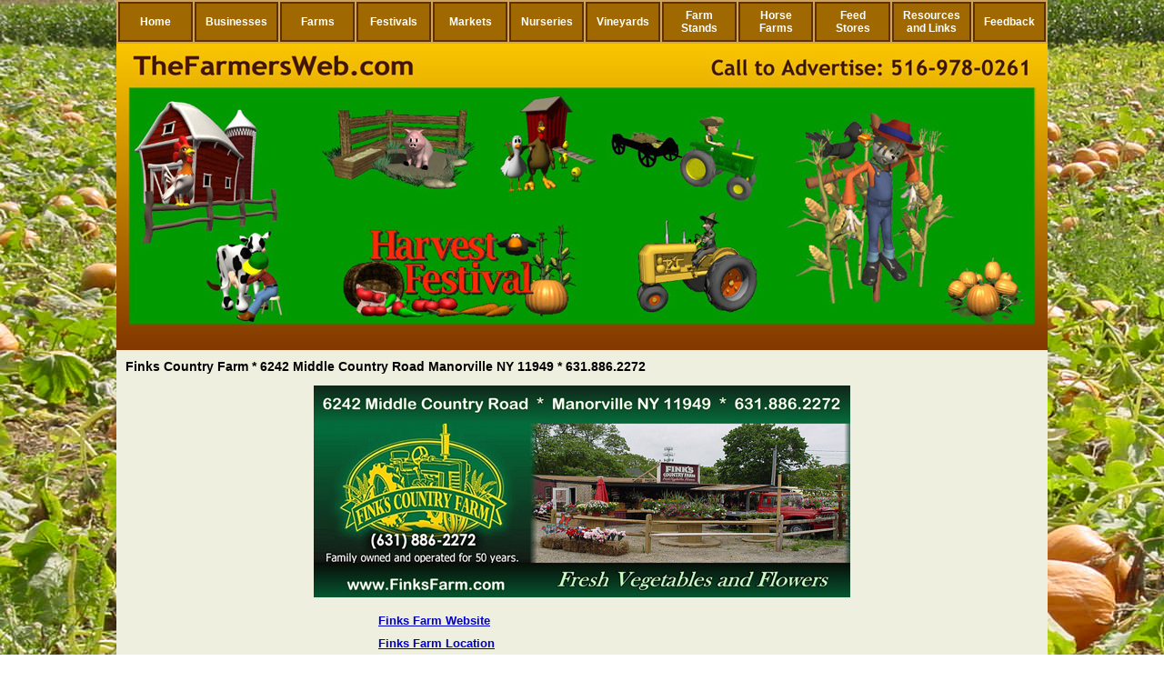

--- FILE ---
content_type: text/html; charset=utf-8
request_url: https://www.thefarmersweb.com/finks_farm.html
body_size: 36866
content:
<!DOCTYPE HTML PUBLIC "-//W3C//DTD HTML 4.01 Transitional//EN">
<html>
	<head>
		<title>Finks Country Farm * 6242 Middle Country Road Manorville NY 11949 * 631.886.2272</title>					
		<meta name="keywords" content="">
		<meta name="description" content="">
		
		<link rel="stylesheet" type="text/css" href="/css/template-domain-1022822.css?_=1513066269" />
		<link rel="stylesheet" type="text/css" href="/css/designs/templateText.css?_=1476481955" />
		
		
	<script src="//ajax.googleapis.com/ajax/libs/jquery/1.6.1/jquery.min.js" type="text/javascript" language="javascript"></script> <script src="/_js/jquery/extensions.js" type="text/javascript" language="javascript"></script> 
						<script type="text/javascript" language="javascript">
							jQuery.noConflict(); 
						</script>
					<!--[if IE]><script type="text/javascript" src="/_js/v2/iequirks-min.js?_=1476481955"></script><![endif]--></head>
	<body id="quirks" topmargin="0" bottommargin="0" leftmargin="0" rightmargin="0" marginwidth="0" marginheight="0">
	
		<!-- Admin -->
		
		
		<table cellspacing="0" cellpadding="0" bgcolor="e07000" background="/f/design/t_page_background.JPG?_=1513066269" width="100%" height="100%">
			<tr>
				<td valign="top">
					<table cellspacing="0" cellpadding="0" bgcolor="006000" border="0" width="1024" align="center">
					<tr>
						<td valign="top">
							<table cellspacing="0" cellpadding="0" border="0" width="100%">
								
									<!-- HORIZONTAL INDEX ABOVE HEADER -->
									<tr>
										<td id="cm-navigation">
	<table cellspacing="2" cellpadding="0" border="0">
		
			<tr>
		
				<td>
					<table cellspacing="2" cellpadding="0" border="0" width="100%">
						<tr>
			
			
			<td class="link">
				<a href="/home.html" onclick="return false;" class="link">Home</a>
				
					<table cellspacing="0" cellpadding="0" border="0">
						
							<tr>
								<td class="link">
									<a href="/page/page/7770877.htm">Calendar</a>
								</td>
							</tr>
						
							<tr>
								<td class="link">
									<a href="/coupons.html">Coupons</a>
								</td>
							</tr>
						
					</table>
				
			</td>
			
			
						</tr>
					</table>
				</td>
			
				<td>
					<table cellspacing="2" cellpadding="0" border="0" width="100%">
						<tr>
			
			
			<td class="link">
				<a href="/businesses.html" onclick="return false;" class="link">Businesses</a>
				
					<table cellspacing="0" cellpadding="0" border="0">
						
							<tr>
								<td class="link">
									<a href="/dms-construction.html">DMS Construction</a>
								</td>
							</tr>
						
							<tr>
								<td class="link">
									<a href="/christmas_trees.html">Christmas Trees</a>
								</td>
							</tr>
						
							<tr>
								<td class="link">
									<a href="/emerald_magic.html">Emerald Magic</a>
								</td>
							</tr>
						
							<tr>
								<td class="link">
									<a href="/haunted_houses.html">Haunted Houses</a>
								</td>
							</tr>
						
					</table>
				
			</td>
			
			
						</tr>
					</table>
				</td>
			
				<td>
					<table cellspacing="2" cellpadding="0" border="0" width="100%">
						<tr>
			
			
			<td class="link">
				<a href="/farms.html" onclick="return false;" class="link">Farms</a>
				
					<table cellspacing="0" cellpadding="0" border="0">
						
							<tr>
								<td class="link">
									<a href="/olish-farms.html">Olish Farms</a>
								</td>
							</tr>
						
							<tr>
								<td class="link">
									<a href="/helens_pumpkin_farm.html">Helen's Pumpkin Farm</a>
								</td>
							</tr>
						
							<tr>
								<td class="link">
									<a href="/windyacresfarms.html">Windy Acres Farms</a>
								</td>
							</tr>
						
							<tr>
								<td class="link">
									<a href="/stakeypumpkinfarm.html">Stakey Pumpkin Farm</a>
								</td>
							</tr>
						
							<tr>
								<td class="link">
									<a href="/finks_farm.html">Finks Farm</a>
								</td>
							</tr>
						
							<tr>
								<td class="link">
									<a href="/davispeachfarm.html">Davis Peach Farm</a>
								</td>
							</tr>
						
					</table>
				
			</td>
			
			
						</tr>
					</table>
				</td>
			
				<td>
					<table cellspacing="2" cellpadding="0" border="0" width="100%">
						<tr>
			
			
			<td class="link">
				<a href="/festivals.html" onclick="return false;" class="link">Festivals</a>
				
					<table cellspacing="0" cellpadding="0" border="0">
						
							<tr>
								<td class="link">
									<a href="/pumpkin_picking.html">Pumpkin Picking</a>
								</td>
							</tr>
						
							<tr>
								<td class="link">
									<a href="/harvestfestival.html">Harvest Festival</a>
								</td>
							</tr>
						
							<tr>
								<td class="link">
									<a href="/maritimefestival.html">Maritime Festival</a>
								</td>
							</tr>
						
							<tr>
								<td class="link">
									<a href="/potato_eating_protest.html">Potato Eating Protest</a>
								</td>
							</tr>
						
							<tr>
								<td class="link">
									<a href="/santa_claus_and_reindeer.html">Santa Claus and Reindeer</a>
								</td>
							</tr>
						
					</table>
				
			</td>
			
			
						</tr>
					</table>
				</td>
			
				<td>
					<table cellspacing="2" cellpadding="0" border="0" width="100%">
						<tr>
			
			
			<td class="link">
				<a href="/markets.html" onclick="return false;" class="link">Markets</a>
				
					<table cellspacing="0" cellpadding="0" border="0">
						
							<tr>
								<td class="link">
									<a href="/farmers_markets.html">Farmers Markets</a>
								</td>
							</tr>
						
							<tr>
								<td class="link">
									<a href="/quoguecountrymarket.html">Quogue Country Market</a>
								</td>
							</tr>
						
							<tr>
								<td class="link">
									<a href="/mastic_seafood.html">Mastic Seafood</a>
								</td>
							</tr>
						
					</table>
				
			</td>
			
			
						</tr>
					</table>
				</td>
			
				<td>
					<table cellspacing="2" cellpadding="0" border="0" width="100%">
						<tr>
			
			
			<td class="link">
				<a href="/nurseries.html" onclick="return false;" class="link">Nurseries</a>
				
					<table cellspacing="0" cellpadding="0" border="0">
						
							<tr>
								<td class="link">
									<a href="/helens_greenhouses.html">Helen's Greenhouses</a>
								</td>
							</tr>
						
					</table>
				
			</td>
			
			
						</tr>
					</table>
				</td>
			
				<td>
					<table cellspacing="2" cellpadding="0" border="0" width="100%">
						<tr>
			
			
			<td class="link">
				<a href="/vineyards.html" onclick="return false;" class="link">Vineyards</a>
				
			</td>
			
			
						</tr>
					</table>
				</td>
			
				<td>
					<table cellspacing="2" cellpadding="0" border="0" width="100%">
						<tr>
			
			
			<td class="link">
				<a href="/farm_stands.html" onclick="return false;" class="link">Farm Stands</a>
				
					<table cellspacing="0" cellpadding="0" border="0">
						
							<tr>
								<td class="link">
									<a href="/bahasfarmstand.html">Baha's Farm Stand</a>
								</td>
							</tr>
						
							<tr>
								<td class="link">
									<a href="/hanks-farmstand.html">Hank's Farmstand</a>
								</td>
							</tr>
						
					</table>
				
			</td>
			
			
						</tr>
					</table>
				</td>
			
				<td>
					<table cellspacing="2" cellpadding="0" border="0" width="100%">
						<tr>
			
			
			<td class="link">
				<a href="/horse_farms.html" onclick="return false;" class="link">Horse Farms</a>
				
					<table cellspacing="0" cellpadding="0" border="0">
						
							<tr>
								<td class="link">
									<a href="/hidden_pond_stables.html">Hidden Pond Stables</a>
								</td>
							</tr>
						
					</table>
				
			</td>
			
			
						</tr>
					</table>
				</td>
			
				<td>
					<table cellspacing="2" cellpadding="0" border="0" width="100%">
						<tr>
			
			
			<td class="link">
				<a href="/feed-stores.html" onclick="return false;" class="link">Feed Stores</a>
				
					<table cellspacing="0" cellpadding="0" border="0">
						
							<tr>
								<td class="link">
									<a href="/shirleyfeed.html">Shirley Feed</a>
								</td>
							</tr>
						
					</table>
				
			</td>
			
			
						</tr>
					</table>
				</td>
			
				<td>
					<table cellspacing="2" cellpadding="0" border="0" width="100%">
						<tr>
			
			
			<td class="link">
				<a href="/resources_and_links.html" onclick="return false;" class="link">Resources and Links</a>
				
					<table cellspacing="0" cellpadding="0" border="0">
						
							<tr>
								<td class="link">
									<a href="/regencyforest.html">Regency Forest</a>
								</td>
							</tr>
						
							<tr>
								<td class="link">
									<a href="/animal_farms.html">Animal Farms</a>
								</td>
							</tr>
						
							<tr>
								<td class="link">
									<a href="/farm_day.html">Farm Day</a>
								</td>
							</tr>
						
							<tr>
								<td class="link">
									<a href="/north_farmer_communicate.html">North Farmer Communicate</a>
								</td>
							</tr>
						
							<tr>
								<td class="link">
									<a href="/page/page/7776557.htm">Long Island Farm Bureau</a>
								</td>
							</tr>
						
							<tr>
								<td class="link">
									<a href="/page/page/7776543.htm">Grown on Long Island</a>
								</td>
							</tr>
						
							<tr>
								<td class="link">
									<a href="/enoughalreadyalliances.html">Enough Already Alliances</a>
								</td>
							</tr>
						
							<tr>
								<td class="link">
									<a href="/tax-on-farmers.html">Tax on Farmers</a>
								</td>
							</tr>
						
					</table>
				
			</td>
			
			
						</tr>
					</table>
				</td>
			
				<td>
					<table cellspacing="2" cellpadding="0" border="0" width="100%">
						<tr>
			
			
			<td class="link">
				<a href="/feedback.html" onclick="return false;" class="link">Feedback</a>
				
					<table cellspacing="0" cellpadding="0" border="0">
						
							<tr>
								<td class="link">
									<a href="/web-community.html">Web Community</a>
								</td>
							</tr>
						
							<tr>
								<td class="link">
									<a href="/page/page/7770845.htm">Riverhead Magazine</a>
								</td>
							</tr>
						
							<tr>
								<td class="link">
									<a href="/page/page/7776639.htm">The Bridal Services Web</a>
								</td>
							</tr>
						
							<tr>
								<td class="link">
									<a href="/page/page/7776640.htm">The Caterers Web</a>
								</td>
							</tr>
						
							<tr>
								<td class="link">
									<a href="/page/page/7770879.htm">The Home Contractors Web</a>
								</td>
							</tr>
						
							<tr>
								<td class="link">
									<a href="/page/page/7770847.htm">The Long Island Web</a>
								</td>
							</tr>
						
							<tr>
								<td class="link">
									<a href="/page/page/7770893.htm">The Party Services Web</a>
								</td>
							</tr>
						
							<tr>
								<td class="link">
									<a href="/page/page/7792188.htm">The Pet Services Web</a>
								</td>
							</tr>
						
							<tr>
								<td class="link">
									<a href="/page/page/7770888.htm">The Pizza Web</a>
								</td>
							</tr>
						
							<tr>
								<td class="link">
									<a href="/page/page/7770880.htm">The Realtors Web</a>
								</td>
							</tr>
						
							<tr>
								<td class="link">
									<a href="/page/page/7770878.htm">The Restaurants Web</a>
								</td>
							</tr>
						
					</table>
				
			</td>
			
			
						</tr>
					</table>
				</td>
			
			</tr>
		
	</table>
	
	<!-- Template JS -->
	<script type="text/javascript" src="https://ajax.googleapis.com/ajax/libs/jqueryui/1.8.13/jquery-ui.min.js?_=1476481955"></script>
	<script type="text/javascript" src="/_js/v2/jquery.cm.navigation-min.js?_=1476481955"></script>
	<script type="text/javascript">CM.navigation.init({indexPosition:1});</script>
</td>
									</tr>
								
							
								<!-- HEADER -->
								
	<tr>
		<td valign="top">
			<div id="templateHeader" class="hasHeaderImages" style="width:100%;height:337px;position:relative;margin:0px;padding:0px;overflow:hidden;background-color:none;">
				<table cellspacing="0" height="337" cellpadding="0" border="0" width="100%">
				<tr>
					
						<td><a href="/"><img src="/f/design/t_header_left.jpg?_=1513066269" width="1024" height="337" border="0" alt="Header Graphic"></a></td>
					
					<td  width="100%"></td>
					
				</tr>
				</table>
				<img id="cover" src="/s.gif" width="100%" height="337">
				
					<div id="layer1Text" class="layerTextInit" style="display:none;"></div>
				
					<div id="layer2Text" class="layerTextInit" style="display:none;"></div>
				
					<div id="layer3Text" class="layerTextInit" style="display:none;"></div>
				
				<a id="homeLink" href="/"><img id="cover2" src="/s.gif" width="0" height="0"></a>
			</div>
		</td>
	</tr>

								<tr>
									<td height="100%">
										<table cellspacing="0" cellpadding="0" border="0" width="100%">
											<tr>
												
												<td height="100%" bgcolor="efefdf" valign="top">
													<table height="100%" cellspacing="0" cellpadding="10" border="0" width="100%" bgcolor="efefdf">
														<tr>
															<td valign="top" style="padding:10px 10px;padding-left:;">
															
																<!-- Breadcrumbs -->
																
																
																<!-- Title -->
																
																	<font size="4"><strong><div style="font:bold  14px arial;color:#000000">Finks Country Farm * 6242 Middle Country Road Manorville NY 11949 * 631.886.2272</div></strong></font>
																
																
																<!-- Subtitle -->
																
																
																<!-- Errors -->
																
								
																<!-- DISPLAY CONTENT -->
																<p style="text-align: center">
	<a href="http://www.finksfarm.com"><img alt="" src="/i/bannerfinksfarm1aa590.jpg" style="width: 590px; height: 233px;" /></a></p>

<p>

<table cellspacing="0" cellpadding="0" border="0" width="500" align="center">
	<tr>
		<td>
			<font face="arial" size="2">
				<table cellspacing="0" cellpadding="5" border="0" width="100%">
					
							<tr>
								<td valign="top">
									
								</td>
								<td valign="top">
									<b><a href="http://www.finksfarm.com" target="_blank">Finks Farm Website</a></b><br />
									
								</td>
							</tr>
						
							<tr>
								<td valign="top">
									
								</td>
								<td valign="top">
									<b><a href="/finks_farm_location.html" target="_blank">Finks Farm Location</a></b><br />
									
								</td>
							</tr>
						
							<tr>
								<td valign="top">
									
								</td>
								<td valign="top">
									<b><a href="/finks_photo_gallery.html" target="_blank">Finks Country Farm Photo Gallery</a></b><br />
									
								</td>
							</tr>
						
							<tr>
								<td valign="top">
									
								</td>
								<td valign="top">
									<b><a href="/finks_farm_festival.html" target="_blank">Finks Country Farm Fall Festival</a></b><br />
									
								</td>
							</tr>
						
				</table>
			</font>
		</td>
	</tr>
</table>

<p>
<p style="text-align: center">
	<object classid="clsid:D27CDB6E-AE6D-11cf-96B8-444553540000" height="513" id="ssidx" width="590"><param name="movie" value="http://cdn.smugmug.com/ria/ShizamSlides-2011042105.swf" /><param name="flashVars" value="AlbumID=17235077&amp;AlbumKey=54w7ZB&amp;transparent=true&amp;bgColor=&amp;borderThickness=&amp;borderColor=&amp;useInside=&amp;endPoint=&amp;mainHost=cdn.smugmug.com&amp;VersionNos=2011042105&amp;showLogo=false&amp;width=590&amp;height=513&amp;clickToImage=true&amp;captions=true&amp;showThumbs=true&amp;autoStart=true&amp;showSpeed=true&amp;pageStyle=white&amp;showButtons=false&amp;randomStart=false&amp;randomize=true&amp;splash=&amp;splashDelay=0&amp;crossFadeSpeed=350" /><param name="wmode" value="transparent" /><param name="allowNetworking" value="all" /><param name="allowScriptAccess" value="always" /><embed allownetworking="all" allowscriptaccess="always" flashvars="AlbumID=17235077&amp;AlbumKey=54w7ZB&amp;transparent=true&amp;bgColor=&amp;borderThickness=&amp;borderColor=&amp;useInside=&amp;endPoint=&amp;mainHost=cdn.smugmug.com&amp;VersionNos=2011042105&amp;showLogo=false&amp;width=590&amp;height=513&amp;clickToImage=true&amp;captions=true&amp;showThumbs=true&amp;autoStart=true&amp;showSpeed=true&amp;pageStyle=white&amp;showButtons=false&amp;randomStart=false&amp;randomize=true&amp;splash=&amp;splashDelay=0&amp;crossFadeSpeed=350" height="513" src="https://cdn.smugmug.com/ria/ShizamSlides-2011042105.swf" type="application/x-shockwave-flash" width="590" wmode="transparent"></embed></object></p>

																
																<!-- Footer -->
																
																	<div style='clear:both;'><div style="clear: both;">
	<div style="clear: both;">
		<div style="clear: both;">
			<table align="center" border="0" cellpadding="0" cellspacing="0">
				<tbody>
					<tr>
						<td style="text-align: center; vertical-align: middle;">&nbsp;</td>
					</tr>
					<tr>
						<td style="text-align: center; vertical-align: middle;">&nbsp;</td>
					</tr>
					<tr>
						<td style="text-align: center; vertical-align: middle;">
						<table align="center" border="0" cellpadding="0" cellspacing="2" style="width: 960px;">
							<tbody>
								<tr>
									<td style="width: 320px; text-align: center; vertical-align: middle;"><a href="http://www.longislandfarmersmarket.com/"><img alt="" src="https://www.southamptonmagazine.com/i/longislandfarmersmark2a.jpg" style="width: 320px; height: 127px;" /></a></td>
									<td style="width: 320px; text-align: center; vertical-align: middle;"><a href="http://www.longislandvendors.com/"><img alt="" src="https://www.southamptonmagazine.com/i/longislandvendors1a_1.jpg" style="width: 320px; height: 127px;" /></a></td>
									<td style="width: 320px; text-align: center; vertical-align: middle;"><a href="http://www.longislandseafoodmarkets.com/"><img alt="" src="https://www.southamptonmagazine.com/i/longislandseafoodmark4a.jpg" style="width: 320px; height: 127px;" /></a></td>
								</tr>
								<tr>
									<td style="width: 320px; text-align: center; vertical-align: middle;">&nbsp;</td>
									<td style="width: 320px; text-align: center; vertical-align: middle;">&nbsp;</td>
									<td style="width: 320px; text-align: center; vertical-align: middle;">&nbsp;</td>
								</tr>
								<tr>
									<td style="width: 320px; text-align: center; vertical-align: middle;"><a href="http://www.longislandfoodtrucks.com/"><img alt="" src="https://www.southamptonmagazine.com/i/headerfoodtruck1a.jpg" style="width: 320px; height: 127px;" /></a></td>
									<td style="width: 320px; text-align: center; vertical-align: middle;"><a href="http://www.longislandgiftcertificates.com/"><img alt="" src="https://www.southamptonmagazine.com/i/headergiftcertificates1a.jpg" style="width: 320px; height: 127px;" /></a></td>
									<td style="width: 320px; text-align: center; vertical-align: middle;"><a href="http://www.longislandtreasurehunt.com/"><img alt="" src="https://www.southamptonmagazine.com/i/headertreasure2b_1.jpg" style="width: 320px; height: 127px;" /></a></td>
								</tr>
							</tbody>
						</table>
						</td>
					</tr>
					<tr>
						<td style="text-align: center; vertical-align: middle;">&nbsp;</td>
					</tr>
					<tr>
						<td style="text-align: center; vertical-align: middle; background-color: rgb(0, 0, 51);">&nbsp;</td>
					</tr>
					<tr>
						<td style="text-align: center; vertical-align: middle; background-color: rgb(0, 0, 51);"><span style="font-family: trebuchet ms;"><span style="font-size: 16px;"><strong><span style="color: rgb(240, 248, 255);">CLICK ON BANNERS TO VISIT EACH ONLINE MAGAZINE - SOME ARE IN THE CONSTRUCTION PHASE AND WILL BE ONLINE SOON</span></strong></span></span></td>
					</tr>
					<tr>
						<td style="text-align: center; vertical-align: middle; background-color: rgb(0, 0, 51);">&nbsp;</td>
					</tr>
					<tr>
						<td style="text-align: center; vertical-align: middle;">&nbsp;</td>
					</tr>
					<tr>
						<td style="text-align: center; vertical-align: middle;">
						<table align="center" border="0" cellpadding="0" cellspacing="2" style="width: 960px;">
							<tbody>
								<tr>
									<td style="width: 320px; text-align: center; vertical-align: middle; background-color: rgb(0, 0, 0);"><a href="http://www.longislandphotogalleries.com/"><img alt="" src="https://www.southamptonmagazine.com/i/longislandphotomagazine1a760a.jpg" style="width: 320px; height: 127px;" /></a></td>
									<td style="width: 320px; text-align: center; vertical-align: middle; background-color: rgb(0, 0, 0);"><a href="http://www.thelongislandnetwork.com/"><img alt="" src="https://www.southamptonmagazine.com/i/longislandmagazine920a.jpg" style="width: 320px; height: 127px;" /></a></td>
									<td style="width: 320px; text-align: center; vertical-align: middle; background-color: rgb(0, 0, 0);"><a href="http://www.longislandvideomagazine.com/"><img alt="" src="https://www.southamptonmagazine.com/i/longislandvideomagazine2a.jpg" style="width: 320px; height: 127px;" /></a></td>
								</tr>
								<tr>
									<td style="width: 320px; text-align: center; vertical-align: middle; background-color: rgb(0, 0, 0);"><a href="http://www.longislandautomagazine.com/"><img alt="" src="https://www.southamptonmagazine.com/i/longislandmagazine5a.jpg" style="width: 320px; height: 127px;" /></a></td>
									<td style="width: 320px; text-align: center; vertical-align: middle; background-color: rgb(0, 0, 0);"><a href="http://www.longislandbarsmagazine.com/"><img alt="" src="https://www.southamptonmagazine.com/i/longislandmagazinebars1b.jpg" style="width: 320px; height: 127px;" /></a></td>
									<td style="width: 320px; text-align: center; vertical-align: middle; background-color: rgb(0, 0, 0);"><a href="http://www.longislandbeermagazine.com/"><img alt="" src="https://www.southamptonmagazine.com/i/longislandmagazine10a.jpg" style="width: 320px; height: 127px;" /></a></td>
								</tr>
								<tr>
									<td style="width: 320px; text-align: center; vertical-align: middle; background-color: rgb(0, 0, 0);"><a href="http://www.longislandboatersmagazine.com/"><img alt="" src="https://www.southamptonmagazine.com/i/longislandboatmag16a.jpg" style="width: 320px; height: 127px;" /></a></td>
									<td style="width: 320px; text-align: center; vertical-align: middle; background-color: rgb(0, 0, 0);"><a href="http://www.longislandbridalmagazine.com/"><img alt="" src="https://www.southamptonmagazine.com/i/longislandmagazine8a.jpg" style="width: 320px; height: 127px;" /></a></td>
									<td style="width: 320px; text-align: center; vertical-align: middle; background-color: rgb(0, 0, 0);"><a href="http://www.longislandbusinessmagazine.com/"><img alt="" src="https://www.southamptonmagazine.com/i/longislandmagazinebus2a.jpg" style="width: 320px; height: 127px;" /></a></td>
								</tr>
								<tr>
									<td style="width: 320px; text-align: center; vertical-align: middle; background-color: rgb(0, 0, 0);"><a href="http://www.longislandcateringmagazine.com/"><img alt="" src="https://www.southamptonmagazine.com/i/longislandmagazine11a.jpg" style="width: 320px; height: 127px;" /></a></td>
									<td style="width: 320px; text-align: center; vertical-align: middle; background-color: rgb(0, 0, 0);"><a href="http://www.longislandclassifiedsmagazine.com/"><img alt="" src="https://www.southamptonmagazine.com/i/longislandmagazine12a.jpg" style="width: 320px; height: 127px;" /></a></td>
									<td style="width: 320px; text-align: center; vertical-align: middle; background-color: rgb(0, 0, 0);"><a href="http://www.longislandfarmersmagazine.com/"><img alt="" src="https://www.southamptonmagazine.com/i/longislandmagazinefarm1a.jpg" style="width: 320px; height: 127px;" /></a></td>
								</tr>
								<tr>
									<td style="width: 320px; text-align: center; vertical-align: middle; background-color: rgb(0, 0, 0);"><a href="http://www.longislandfashionmagazine.com/"><img alt="" src="https://www.southamptonmagazine.com/i/longislandmagazine9a.jpg" style="width: 320px; height: 127px;" /></a></td>
									<td style="width: 320px; text-align: center; vertical-align: middle; background-color: rgb(0, 0, 0);"><a href="http://www.longislandfishingmagazine.com/"><img alt="" src="https://www.southamptonmagazine.com/i/longislandmagazine14a.jpg" style="width: 320px; height: 127px;" /></a></td>
									<td style="width: 320px; text-align: center; vertical-align: middle; background-color: rgb(0, 0, 0);"><a href="http://www.longislandfitnessmagazine.com"><img alt="" src="/i/longislandfitmag18a.jpg" style="width: 320px; height: 127px;" /></a></td>
								</tr>
								<tr>
									<td style="width: 320px; text-align: center; vertical-align: middle; background-color: rgb(0, 0, 0);"><a href="http://www.longislandhomemagazine.com/"><img alt="" src="https://www.southamptonmagazine.com/i/longislandmagazine4a.jpg" style="width: 320px; height: 127px;" /></a></td>
									<td style="width: 320px; text-align: center; vertical-align: middle; background-color: rgb(0, 0, 0);"><a href="http://www.longislandmarinasmagazine.com/"><img alt="" src="https://www.southamptonmagazine.com/i/longislandmarinasmag3b_1.jpg" style="width: 320px; height: 127px;" /></a></td>
									<td style="width: 320px; text-align: center; vertical-align: middle; background-color: rgb(0, 0, 0);"><a href="http://www.longislandmusicmagazine.com/"><img alt="" src="https://www.southamptonmagazine.com/i/longislandmagazine15a_1.jpg" style="width: 320px; height: 127px;" /></a></td>
								</tr>
								<tr>
									<td style="width: 320px; text-align: center; vertical-align: middle; background-color: rgb(0, 0, 0);"><a href="http://www.longislandpartymagazine.com/"><img alt="" src="https://www.southamptonmagazine.com/i/longislandpartymag16a.jpg" style="width: 320px; height: 127px;" /></a></td>
									<td style="width: 320px; text-align: center; vertical-align: middle; background-color: rgb(0, 0, 0);"><a href="http://www.longislandpetsmagazine.com/"><img alt="" src="https://www.southamptonmagazine.com/i/longislandmagazine17a.jpg" style="width: 320px; height: 127px;" /></a></td>
									<td style="width: 320px; text-align: center; vertical-align: middle; background-color: rgb(0, 0, 0);"><a href="http://www.longislandpizzamagazine.com/"><img alt="" src="https://www.southamptonmagazine.com/i/longislandmagazine6a.jpg" style="width: 320px; height: 127px;" /></a></td>
								</tr>
								<tr>
									<td style="width: 320px; text-align: center; vertical-align: middle; background-color: rgb(0, 0, 0);"><a href="http://www.longislandrealtymagazine.com/"><img alt="" src="https://www.southamptonmagazine.com/i/longislandmagazine18a.jpg" style="width: 320px; height: 127px;" /></a></td>
									<td style="width: 320px; text-align: center; vertical-align: middle; background-color: rgb(0, 0, 0);"><a href="http://www.longislandrestaurantsmagazine.com/"><img alt="" src="https://www.southamptonmagazine.com/i/longislandmagazine7a.jpg" style="width: 320px; height: 127px;" /></a></td>
									<td style="width: 320px; text-align: center; vertical-align: middle; background-color: rgb(0, 0, 0);"><a href="http://www.longislandsalonmagazine.com/"><img alt="" src="https://www.southamptonmagazine.com/i/longislandmagazine19a.jpg" style="width: 320px; height: 127px;" /></a></td>
								</tr>
								<tr>
									<td style="width: 320px; text-align: center; vertical-align: middle; background-color: rgb(0, 0, 0);"><a href="http://www.longislandsportsmagazine.com/"><img alt="" src="https://www.southamptonmagazine.com/i/longislandmagazine20a.jpg" style="width: 320px; height: 127px;" /></a></td>
									<td style="width: 320px; text-align: center; vertical-align: middle; background-color: rgb(0, 0, 0);"><a href="http://www.longislandteenmagazine.com/"><img alt="" src="https://www.southamptonmagazine.com/i/longislandteenmagazine1b_3.jpg" style="width: 320px; height: 127px;" /></a></td>
									<td style="width: 320px; text-align: center; vertical-align: middle; background-color: rgb(0, 0, 0);"><a href="http://www.longislandtravelmagazine.com/"><img alt="" src="https://www.southamptonmagazine.com/i/longislandtravelmagazine3aa.jpg" style="width: 320px; height: 127px;" /></a></td>
								</tr>
							</tbody>
						</table>
						</td>
					</tr>
					<tr>
						<td style="text-align: center; vertical-align: middle;">&nbsp;</td>
					</tr>
					<tr>
						<td style="text-align: center; vertical-align: middle; background-color: rgb(0, 0, 51);">&nbsp;</td>
					</tr>
					<tr>
						<td style="text-align: center; vertical-align: middle;">&nbsp;</td>
					</tr>
					<tr>
						<td style="text-align: center; vertical-align: middle;">
						<table align="center" border="0" cellpadding="0" cellspacing="2" style="width: 960px;">
							<tbody>
								<tr>
									<td style="width: 320px; text-align: center; vertical-align: middle;"><a href="http://www.riverheadmagazine.com/"><img alt="" src="https://www.southamptonmagazine.com/i/bannerriverheadmag1b.jpg" style="width: 320px; height: 127px;" /></a></td>
									<td style="width: 320px; text-align: center; vertical-align: middle;"><a href="http://www.hamptonbaysmagazine.com/"><img alt="" src="https://www.southamptonmagazine.com/i/headerhamptonbaysmag9999.jpg" style="width: 320px; height: 127px;" /></a></td>
									<td style="width: 320px; text-align: center; vertical-align: middle;"><a href="http://www.morichesmagazine.com/"><img alt="" src="https://www.southamptonmagazine.com/i/headermorichesmag3b.jpg" style="width: 320px; height: 127px;" /></a></td>
								</tr>
								<tr>
									<td style="width: 320px; text-align: center; vertical-align: middle;"><a href="http://www.portjeffersonmagazine.com/"><img alt="" src="https://www.southamptonmagazine.com/i/headerportjeffmag3a_1.jpg" style="width: 320px; height: 127px;" /></a></td>
									<td style="width: 320px; text-align: center; vertical-align: middle;"><a href="http://www.southamptonmagazine.com/"><img alt="" src="https://www.southamptonmagazine.com/i/headersouthamptonmag9b.jpg" style="width: 320px; height: 127px;" /></a></td>
									<td style="width: 320px; text-align: center; vertical-align: middle;"><a href="http://www.patchoguemagazine.com/"><img alt="" src="https://www.southamptonmagazine.com/i/headerpatchmag1a.jpg" style="width: 320px; height: 127px;" /></a></td>
								</tr>
							</tbody>
						</table>
						</td>
					</tr>
					<tr>
						<td style="text-align: center; vertical-align: middle;">&nbsp;</td>
					</tr>
					<tr>
						<td style="text-align: center; vertical-align: middle; background-color: rgb(0, 0, 51);">&nbsp;</td>
					</tr>
					<tr>
						<td style="text-align: center; vertical-align: middle;">&nbsp;</td>
					</tr>
					<tr>
						<td style="text-align: center; vertical-align: middle;">
						<table align="center" border="0" cellpadding="0" cellspacing="2" style="width: 960px;">
							<tbody>
								<tr>
									<td style="width: 320px; text-align: center; vertical-align: middle;"><a href="http://www.thepizzaweb.com/"><img alt="" src="https://www.southamptonmagazine.com/i/headerthepizzawebnew2a.jpg" style="width: 320px; height: 106px;" /></a></td>
									<td style="width: 320px; text-align: center; vertical-align: middle;"><a href="http://www.therestaurantsweb.com/"><img alt="" src="/i/headerrestaurantsweb2a.jpg" style="width: 320px; height: 106px;" /></a></td>
									<td style="width: 320px; text-align: center; vertical-align: middle;"><a href="http://www.thepetservicesweb.com/"><img alt="" src="https://www.southamptonmagazine.com/i/headerpetservices2a_1.jpg" style="width: 320px; height: 106px;" /></a></td>
								</tr>
								<tr>
									<td style="width: 320px; text-align: center; vertical-align: middle;"><a href="http://www.thehomecontractorsweb.com/"><img alt="" src="https://www.southamptonmagazine.com/i/headerhomecontractors1a.jpg" style="width: 320px; height: 127px;" /></a></td>
									<td style="width: 320px; text-align: center; vertical-align: middle;"><a href="http://www.thecarservicesweb.com/"><img alt="" src="https://www.southamptonmagazine.com/i/headercarservicesweb5a.jpg" style="width: 320px; height: 127px;" /></a></td>
									<td style="width: 320px; text-align: center; vertical-align: middle;"><a href="http://www.thesportsandrecreationweb.com/"><img alt="" src="https://www.southamptonmagazine.com/i/sportsandrecreationban1aaa.jpg" style="width: 320px; height: 127px;" /></a></td>
								</tr>
								<tr>
									<td style="width: 320px; text-align: center; vertical-align: middle;">&nbsp;</td>
									<td style="width: 320px; text-align: center; vertical-align: middle;">&nbsp;</td>
									<td style="width: 320px; text-align: center; vertical-align: middle;">&nbsp;</td>
								</tr>
							</tbody>
						</table>
						</td>
					</tr>
					<tr>
						<td style="text-align: center; vertical-align: middle;">&nbsp;</td>
					</tr>
					<tr>
						<td style="text-align: center; vertical-align: middle; background-color: rgb(0, 0, 51);"><em><span style="color: rgb(240, 255, 255);">&copy; Copyright 2016 All Photos by Ed and Wayne from The Long Island Web / Website Designed and Managed by Clubhouse2000</span></em></td>
					</tr>
					<tr>
						<td style="text-align: center; vertical-align: middle;">&nbsp;
						<table align="center" border="0" cellpadding="0" cellspacing="0">
							<tbody>
								<tr>
									<td style="text-align: center;">&nbsp;</td>
								</tr>
								<tr>
									<td style="text-align: justify;">
									<p style="margin-left: 40px;">* The Long Island Network is an online resource for events, information, opinionated material, and links to the content of other websites and social media and cannot be held responsible for their content in any way, but will attempt to monitor content not suitable for our visitors. Some content may not be suitable for children without supervision from an adult. Mature visitors are more than welcome. Articles by the Editor will be opinions from an independent voice who believes the U.S. Constitution is our sacred document that insures our Inalienable Rights to Liberty and Freedom.</p>
									</td>
								</tr>
								<tr>
									<td style="text-align: center;">&nbsp;</td>
								</tr>
								<tr>
									<td style="text-align: center; vertical-align: middle; background-color: rgb(153, 204, 204);"><span style="font-size: 11px;">Disclaimer: The Advertisers and Resources found on this website may or may not agree with the political views of the editor and should not be held responsible for the views of The Long Island Network or its affiliates. The Long Island Network was created to promote, advertise, and market all businesses in the Long Island Network regardless of their political affiliation.</span></td>
								</tr>
								<tr>
									<td style="text-align: center;">&nbsp;</td>
								</tr>
							</tbody>
						</table>
						</td>
					</tr>
				</tbody>
			</table>
		</div>
	</div>
</div></div>
																
																
																<!-- Referral Link -->
																
																	<p clear="all" style="clear:both;"></p>
																	<div class="hostReferralLink" style="font-size:10px;"><a target="_blank" href="http://www.spinyourownwebsite.com?rid=4370">Web page software</a> from spinyourownwebsite.com</div>
																
								
															</td>
														</tr>
													</table>
												</td>
												
												
											</tr>
										</table>
									</td>
								</tr>
							</table>
						</td>
					</tr>
				</table>
				
				</td>
			</tr>
		</table>
	</body>
</html>